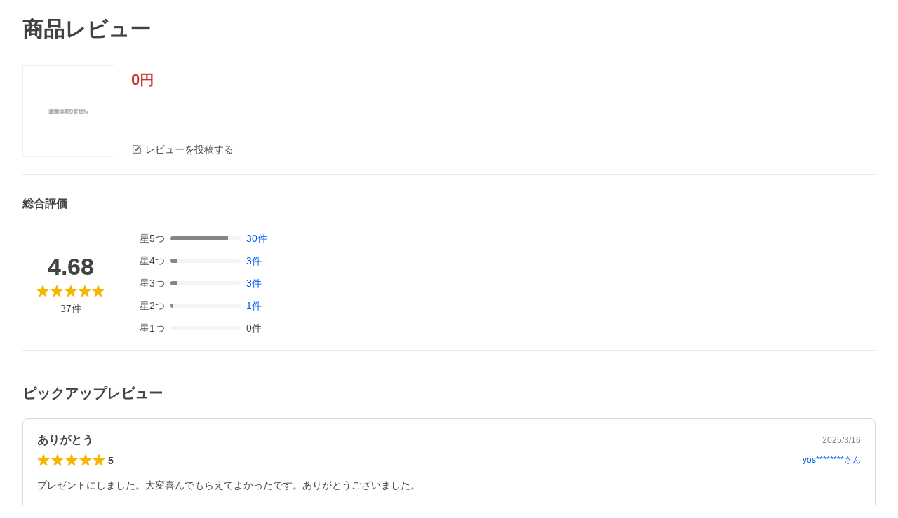

--- FILE ---
content_type: application/javascript
request_url: https://s.yimg.jp/images/shp_hestia/review/prod/202601221356/_next/static/chunks/46.js
body_size: 4854
content:
(self.webpackChunk_N_E=self.webpackChunk_N_E||[]).push([[46],{11558:function(e,t,r){(()=>{"use strict";var t={n:e=>{var r=e&&e.__esModule?()=>e.default:()=>e;return t.d(r,{a:r}),r},d:(e,r)=>{for(var a in r)t.o(r,a)&&!t.o(e,a)&&Object.defineProperty(e,a,{enumerable:!0,get:r[a]})},o:(e,t)=>Object.prototype.hasOwnProperty.call(e,t),r:e=>{"undefined"!=typeof Symbol&&Symbol.toStringTag&&Object.defineProperty(e,Symbol.toStringTag,{value:"Module"}),Object.defineProperty(e,"__esModule",{value:!0})}},a={};t.r(a),t.d(a,{default:()=>n});let l=r(67294);var o=t.n(l);let n=({decimalPlace:e,children:t})=>o().createElement(o().Fragment,null,function(e,t){let r=e.toFixed(t+1),a=r.indexOf(".");return 0===t?r.slice(0,a):r.slice(0,a+t+1)}(t,e));e.exports=a})()},43031:function(e,t,r){(()=>{"use strict";var t={n:e=>{var r=e&&e.__esModule?()=>e.default:()=>e;return t.d(r,{a:r}),r},d:(e,r)=>{for(var a in r)t.o(r,a)&&!t.o(e,a)&&Object.defineProperty(e,a,{enumerable:!0,get:r[a]})},o:(e,t)=>Object.prototype.hasOwnProperty.call(e,t),r:e=>{"undefined"!=typeof Symbol&&Symbol.toStringTag&&Object.defineProperty(e,Symbol.toStringTag,{value:"Module"}),Object.defineProperty(e,"__esModule",{value:!0})}},a={};t.r(a),t.d(a,{default:()=>i});let l=r(67294);var o=t.n(l);let n=r(50619),i=({children:e})=>{let t=(0,n.numberFormat)(e);return o().createElement(o().Fragment,null,t)};e.exports=a})()},96392:function(e,t,r){(()=>{"use strict";var t,a,l,o,n,i,d={n:e=>{var t=e&&e.__esModule?()=>e.default:()=>e;return d.d(t,{a:t}),t},d:(e,t)=>{for(var r in t)d.o(t,r)&&!d.o(e,r)&&Object.defineProperty(e,r,{enumerable:!0,get:t[r]})},o:(e,t)=>Object.prototype.hasOwnProperty.call(e,t),r:e=>{"undefined"!=typeof Symbol&&Symbol.toStringTag&&Object.defineProperty(e,Symbol.toStringTag,{value:"Module"}),Object.defineProperty(e,"__esModule",{value:!0})}},s={};d.r(s),d.d(s,{ReviewConstants:()=>n,default:()=>j});let c=r(94184);var u=d.n(c);let v=r(67294);var f=d.n(v);let p=r(11558);var m=d.n(p);let y=r(43031);var b=d.n(y);let g=r(76757);var h=d.n(g);let S=r(95920);var _=d.n(S);let O={Review:"Review",Review__stars:"Review__stars",Review__starWrapper:"Review__starWrapper",Review__star:"Review__star",Review__starHalf:"Review__starHalf",Review__average:"Review__average",Review__count:"Review__count","Review__count--hasBrackets":"Review__count--hasBrackets","Review__star--colored":"Review__star--colored","Review--store":"Review--store","Review--ly":"Review--ly"};(a=(t=n||(n={})).Types||(t.Types={})).ITEM="item",a.STORE="store",a.LY="ly",(l=t.Rates||(t.Rates={})).RATE00="rate00",l.RATE05="rate05",l.RATE10="rate10",l.RATE15="rate15",l.RATE20="rate20",l.RATE25="rate25",l.RATE30="rate30",l.RATE35="rate35",l.RATE40="rate40",l.RATE45="rate45",l.RATE50="rate50",(o=i||(i={})).item="商品レビュー",o.store="ストア評価";let w=({average:e,decimalPlace:t,className:r})=>void 0===e?null:f().createElement("span",{className:u()(O.Review__average,r),"aria-hidden":"true"},f().createElement(m(),{decimalPlace:t},e)),P=({count:e,type:t=n.Types.ITEM,hasBrackets:r,hasPostscript:a,className:l})=>void 0===e?null:f().createElement("span",{className:u()(O.Review__count,r?O["Review__count--hasBrackets"]:"",l)},r?"（":null,f().createElement(b(),null,e),"件",a?`の${i[t]}`:"",r?"）":null),M=({rateNumber:e,order:t})=>{let r=!Number.isInteger(e)&&Math.trunc(e)===t;return f().createElement("span",{className:O.Review__starWrapper},r?f().createElement("span",{className:O.Review__starHalf},f().createElement(h(),null)):null,f().createElement("span",{className:u()(O.Review__star,Math.trunc(e)>t?O["Review__star--colored"]:"")},f().createElement(_(),null)))},j=({rate:e,type:t=n.Types.ITEM,average:r,decimalPlace:a=2,count:l,hasBrackets:o=!0,hasPostscript:i=!1,className:d,averageClassName:s="",countClassName:c=""})=>{let v=parseInt(e.substring(e.length-2),10)/10,p=`5点中${null!=r?r:v}点の評価`;return f().createElement("span",{className:u()(O.Review,O[`Review--${t}`],d)},f().createElement("span",{className:O.Review__stars,role:"img","aria-label":p},[...[,,,,,].keys()].map(e=>f().createElement(M,{rateNumber:v,order:e,key:e}))),f().createElement(w,{className:s,average:r,decimalPlace:a}),f().createElement(P,{className:c,count:l,type:t,hasBrackets:o,hasPostscript:i}))};e.exports=s})()},27297:function(e,t,r){(()=>{"use strict";var t={n:e=>{var r=e&&e.__esModule?()=>e.default:()=>e;return t.d(r,{a:r}),r},d:(e,r)=>{for(var a in r)t.o(r,a)&&!t.o(e,a)&&Object.defineProperty(e,a,{enumerable:!0,get:r[a]})},o:(e,t)=>Object.prototype.hasOwnProperty.call(e,t),r:e=>{"undefined"!=typeof Symbol&&Symbol.toStringTag&&Object.defineProperty(e,Symbol.toStringTag,{value:"Module"}),Object.defineProperty(e,"__esModule",{value:!0})}},a={};t.r(a),t.d(a,{default:()=>s});let l=r(94184);var o=t.n(l);let n=r(67294);var i=t.n(n);let d=(0,n.forwardRef)(({"aria-label":e,className:t,...r},a)=>i().createElement("svg",{width:20,height:48,viewBox:"0 0 20 48",ref:a,"aria-hidden":!e||void 0,role:e?"img":void 0,"aria-label":e,className:o()("Symbol",t),...r},i().createElement("path",{fillRule:"evenodd",clipRule:"evenodd",d:"m19.42 22.58-16-16a2 2 0 0 0-2.84 0 2 2 0 0 0 0 2.83L15.18 24 .58 38.59a2 2 0 0 0 0 2.83 2 2 0 0 0 2.83 0l16-16A2 2 0 0 0 20 24a2 2 0 0 0-.58-1.42Z"})));d.displayName="AdjustArrowChevronRightSymbol";let s=d;e.exports=a})()},28518:function(e,t,r){(()=>{"use strict";var t={n:e=>{var r=e&&e.__esModule?()=>e.default:()=>e;return t.d(r,{a:r}),r},d:(e,r)=>{for(var a in r)t.o(r,a)&&!t.o(e,a)&&Object.defineProperty(e,a,{enumerable:!0,get:r[a]})},o:(e,t)=>Object.prototype.hasOwnProperty.call(e,t),r:e=>{"undefined"!=typeof Symbol&&Symbol.toStringTag&&Object.defineProperty(e,Symbol.toStringTag,{value:"Module"}),Object.defineProperty(e,"__esModule",{value:!0})}},a={};t.r(a),t.d(a,{default:()=>s});let l=r(94184);var o=t.n(l);let n=r(67294);var i=t.n(n);let d=(0,n.forwardRef)(({"aria-label":e,className:t,...r},a)=>i().createElement("svg",{width:48,height:48,viewBox:"0 0 48 48",ref:a,"aria-hidden":!e||void 0,role:e?"img":void 0,"aria-label":e,className:o()("Symbol",t),...r},i().createElement("path",{fillRule:"evenodd",clipRule:"evenodd",d:"m18.83 24 14.6-14.59a2 2 0 0 0 0-2.83 2.01 2.01 0 0 0-2.84 0l-16 16A2 2 0 0 0 14 24a2 2 0 0 0 .58 1.42l16.01 16c.78.77 2.05.77 2.83 0a2 2 0 0 0 0-2.83L18.82 24Z"})));d.displayName="ArrowChevronLeftSymbol";let s=d;e.exports=a})()},19672:function(e,t,r){(()=>{"use strict";var t={n:e=>{var r=e&&e.__esModule?()=>e.default:()=>e;return t.d(r,{a:r}),r},d:(e,r)=>{for(var a in r)t.o(r,a)&&!t.o(e,a)&&Object.defineProperty(e,a,{enumerable:!0,get:r[a]})},o:(e,t)=>Object.prototype.hasOwnProperty.call(e,t),r:e=>{"undefined"!=typeof Symbol&&Symbol.toStringTag&&Object.defineProperty(e,Symbol.toStringTag,{value:"Module"}),Object.defineProperty(e,"__esModule",{value:!0})}},a={};t.r(a),t.d(a,{default:()=>s});let l=r(94184);var o=t.n(l);let n=r(67294);var i=t.n(n);let d=(0,n.forwardRef)(({"aria-label":e,className:t,...r},a)=>i().createElement("svg",{width:48,height:48,viewBox:"0 0 48 48",ref:a,"aria-hidden":!e||void 0,role:e?"img":void 0,"aria-label":e,className:o()("Symbol",t),...r},i().createElement("path",{fillRule:"evenodd",clipRule:"evenodd",d:"m33.42 22.58-16-16a2 2 0 0 0-2.83 2.83L29.17 24l-14.6 14.59a2 2 0 0 0 0 2.83c.78.77 2.06.77 2.83 0l16.01-16A2 2 0 0 0 34 24a2 2 0 0 0-.58-1.42Z"})));d.displayName="ArrowChevronRightSymbol";let s=d;e.exports=a})()},80024:function(e,t,r){(()=>{"use strict";var t={n:e=>{var r=e&&e.__esModule?()=>e.default:()=>e;return t.d(r,{a:r}),r},d:(e,r)=>{for(var a in r)t.o(r,a)&&!t.o(e,a)&&Object.defineProperty(e,a,{enumerable:!0,get:r[a]})},o:(e,t)=>Object.prototype.hasOwnProperty.call(e,t),r:e=>{"undefined"!=typeof Symbol&&Symbol.toStringTag&&Object.defineProperty(e,Symbol.toStringTag,{value:"Module"}),Object.defineProperty(e,"__esModule",{value:!0})}},a={};t.r(a),t.d(a,{default:()=>s});let l=r(94184);var o=t.n(l);let n=r(67294);var i=t.n(n);let d=(0,n.forwardRef)(({"aria-label":e,className:t,...r},a)=>i().createElement("svg",{width:48,height:48,viewBox:"0 0 48 48",ref:a,"aria-hidden":!e||void 0,role:e?"img":void 0,"aria-label":e,className:o()("Symbol",t),...r},i().createElement("path",{d:"M7 6a2 2 0 1 0 0 4h2.8l4.12 15.39.05.17-1.39 4.55a2 2 0 0 0 .35 1.83A2 2 0 0 0 14.7 33h22a2 2 0 1 0 0-4H17.1l.92-3H36.7a2 2 0 0 0 2-1.85l.01-.05 3.22-10.52A2 2 0 0 0 39.9 11H14.2l-.82-3.07a2.01 2.01 0 0 0-.12-.33A2 2 0 0 0 11.3 6H7ZM18 42a4 4 0 1 0 0-8 4 4 0 0 0 0 8ZM38 38a4 4 0 1 1-8 0 4 4 0 0 1 8 0Z"})));d.displayName="CartSymbol";let s=d;e.exports=a})()},73898:function(e,t,r){(()=>{"use strict";var t={n:e=>{var r=e&&e.__esModule?()=>e.default:()=>e;return t.d(r,{a:r}),r},d:(e,r)=>{for(var a in r)t.o(r,a)&&!t.o(e,a)&&Object.defineProperty(e,a,{enumerable:!0,get:r[a]})},o:(e,t)=>Object.prototype.hasOwnProperty.call(e,t),r:e=>{"undefined"!=typeof Symbol&&Symbol.toStringTag&&Object.defineProperty(e,Symbol.toStringTag,{value:"Module"}),Object.defineProperty(e,"__esModule",{value:!0})}},a={};t.r(a),t.d(a,{default:()=>s});let l=r(94184);var o=t.n(l);let n=r(67294);var i=t.n(n);let d=(0,n.forwardRef)(({"aria-label":e,className:t,...r},a)=>i().createElement("svg",{width:48,height:48,viewBox:"0 0 48 48",ref:a,"aria-hidden":!e||void 0,role:e?"img":void 0,"aria-label":e,className:o()("Symbol",t),...r},i().createElement("path",{d:"M38 20.5V38H10V10h17.5l4-4H10c-2.2 0-4 1.8-4 4v28c0 2.2 1.8 4 4 4h28c2.2 0 4-1.8 4-4V16.5l-4 4Z"}),i().createElement("path",{d:"M16 31.58c0 .21.22.39.43.39l5.11.02L37 16.47 31.51 11 16 26.55v5.03ZM41.07 7.98a3.07 3.07 0 0 1 0 4.32L38.38 15 33 9.6l2.69-2.7a3.03 3.03 0 0 1 4.3 0l1.08 1.08Z"})));d.displayName="CreateSymbol";let s=d;e.exports=a})()},13574:function(e,t,r){(()=>{"use strict";var t={n:e=>{var r=e&&e.__esModule?()=>e.default:()=>e;return t.d(r,{a:r}),r},d:(e,r)=>{for(var a in r)t.o(r,a)&&!t.o(e,a)&&Object.defineProperty(e,a,{enumerable:!0,get:r[a]})},o:(e,t)=>Object.prototype.hasOwnProperty.call(e,t),r:e=>{"undefined"!=typeof Symbol&&Symbol.toStringTag&&Object.defineProperty(e,Symbol.toStringTag,{value:"Module"}),Object.defineProperty(e,"__esModule",{value:!0})}},a={};t.r(a),t.d(a,{default:()=>s});let l=r(94184);var o=t.n(l);let n=r(67294);var i=t.n(n);let d=(0,n.forwardRef)(({"aria-label":e,className:t,...r},a)=>i().createElement("svg",{width:48,height:48,viewBox:"0 0 48 48",ref:a,"aria-hidden":!e||void 0,role:e?"img":void 0,"aria-label":e,className:o()("Symbol",t),...r},i().createElement("path",{d:"M24 28a4 4 0 1 0 0-8 4 4 0 0 0 0 8Z"}),i().createElement("path",{fillRule:"evenodd",clipRule:"evenodd",d:"M24 10C12.97 10 6.52 18.89 4.44 23.11L4 24l.44.89C6.52 29.1 12.97 38 24 38c11.04 0 17.48-8.89 19.57-13.11L44 24l-.43-.89C41.47 18.9 35.04 10 24 10Zm8 14a8 8 0 1 1-16 0 8 8 0 0 1 16 0Z"})));d.displayName="EyeSymbol";let s=d;e.exports=a})()},11544:function(e,t,r){(()=>{"use strict";var t={n:e=>{var r=e&&e.__esModule?()=>e.default:()=>e;return t.d(r,{a:r}),r},d:(e,r)=>{for(var a in r)t.o(r,a)&&!t.o(e,a)&&Object.defineProperty(e,a,{enumerable:!0,get:r[a]})},o:(e,t)=>Object.prototype.hasOwnProperty.call(e,t),r:e=>{"undefined"!=typeof Symbol&&Symbol.toStringTag&&Object.defineProperty(e,Symbol.toStringTag,{value:"Module"}),Object.defineProperty(e,"__esModule",{value:!0})}},a={};t.r(a),t.d(a,{default:()=>s});let l=r(94184);var o=t.n(l);let n=r(67294);var i=t.n(n);let d=(0,n.forwardRef)(({"aria-label":e,className:t,...r},a)=>i().createElement("svg",{width:48,height:48,viewBox:"0 0 48 48",ref:a,"aria-hidden":!e||void 0,role:e?"img":void 0,"aria-label":e,className:o()("Symbol",t),...r},i().createElement("path",{fillRule:"evenodd",clipRule:"evenodd",d:"M40.88 25.38c1.5-.76 1.5-2 0-2.76L12.71 8.3C11.22 7.54 10 8.28 10 9.93v28.14c0 1.65 1.22 2.39 2.71 1.63l28.17-14.32Z"})));d.displayName="PlaySymbol";let s=d;e.exports=a})()},70659:function(e,t,r){(()=>{"use strict";var t={n:e=>{var r=e&&e.__esModule?()=>e.default:()=>e;return t.d(r,{a:r}),r},d:(e,r)=>{for(var a in r)t.o(r,a)&&!t.o(e,a)&&Object.defineProperty(e,a,{enumerable:!0,get:r[a]})},o:(e,t)=>Object.prototype.hasOwnProperty.call(e,t),r:e=>{"undefined"!=typeof Symbol&&Symbol.toStringTag&&Object.defineProperty(e,Symbol.toStringTag,{value:"Module"}),Object.defineProperty(e,"__esModule",{value:!0})}},a={};t.r(a),t.d(a,{default:()=>s});let l=r(94184);var o=t.n(l);let n=r(67294);var i=t.n(n);let d=(0,n.forwardRef)(({"aria-label":e,className:t,...r},a)=>i().createElement("svg",{width:48,height:48,viewBox:"0 0 48 48",ref:a,"aria-hidden":!e||void 0,role:e?"img":void 0,"aria-label":e,className:o()("Symbol",t),...r},i().createElement("path",{d:"M22.5 21.75c0-.69.56-1.25 1.25-1.25h11a1.25 1.25 0 1 1 0 2.5h-11c-.69 0-1.25-.56-1.25-1.25ZM23.75 15a1.25 1.25 0 1 0 0 2.5h11a1.25 1.25 0 1 0 0-2.5h-11ZM12 27.25c0-.69.56-1.25 1.25-1.25h21.5a1.25 1.25 0 1 1 0 2.5h-21.5c-.69 0-1.25-.56-1.25-1.25ZM16.23 21.57l2.66 1.88a.26.26 0 0 0 .31 0c.1-.07.13-.18.1-.3l-1.03-3.07L20.88 18a.27.27 0 0 0 .08-.3.27.27 0 0 0-.24-.18H17.5l-1.02-2.85a.26.26 0 0 0-.25-.17.26.26 0 0 0-.25.17l-1.03 2.85h-3.2a.27.27 0 0 0-.17.48l2.6 2.08-1.02 3.08c-.03.1 0 .22.1.29a.26.26 0 0 0 .3 0l2.67-1.88Z"}),i().createElement("path",{fillRule:"evenodd",clipRule:"evenodd",d:"M6 13a5 5 0 0 1 5-5h26a5 5 0 0 1 5 5v17.5a5 5 0 0 1-5 5H25.47l-6.06 5.92c-1.26 1.24-3.41.36-3.41-1.38V35.5h-5a5 5 0 0 1-5-5V13Zm13 19.5v5.13l5.24-5.13H37a2 2 0 0 0 2-2V13a2 2 0 0 0-2-2H11a2 2 0 0 0-2 2v17.5c0 1.1.9 2 2 2h8Z"})));d.displayName="ReviewOutlineSymbol";let s=d;e.exports=a})()},72309:function(e,t,r){(()=>{"use strict";var t={n:e=>{var r=e&&e.__esModule?()=>e.default:()=>e;return t.d(r,{a:r}),r},d:(e,r)=>{for(var a in r)t.o(r,a)&&!t.o(e,a)&&Object.defineProperty(e,a,{enumerable:!0,get:r[a]})},o:(e,t)=>Object.prototype.hasOwnProperty.call(e,t),r:e=>{"undefined"!=typeof Symbol&&Symbol.toStringTag&&Object.defineProperty(e,Symbol.toStringTag,{value:"Module"}),Object.defineProperty(e,"__esModule",{value:!0})}},a={};t.r(a),t.d(a,{default:()=>s});let l=r(94184);var o=t.n(l);let n=r(67294);var i=t.n(n);let d=(0,n.forwardRef)(({"aria-label":e,className:t,...r},a)=>i().createElement("svg",{width:48,height:48,viewBox:"0 0 48 48",ref:a,"aria-hidden":!e||void 0,role:e?"img":void 0,"aria-label":e,className:o()("Symbol",t),...r},i().createElement("path",{fillRule:"evenodd",clipRule:"evenodd",d:"M16.28 36.02c0 1.13-.81 1.96-1.93 1.96a1.89 1.89 0 0 1-1.93-1.96V15.64l.1-3.35-1.87 2.2-3.38 3.54c-.37.37-.81.55-1.36.55A1.84 1.84 0 0 1 4 16.65c0-.5.23-1.05.6-1.43l8.31-8.58c.8-.86 2.08-.85 2.87 0l8.32 8.58c.36.38.6.93.6 1.43 0 1.15-.8 1.93-1.92 1.93-.55 0-1-.18-1.35-.55l-3.39-3.54-1.86-2.2.1 3.35v20.38Zm27.13-3.27-8.32 8.6c-.8.87-2.08.86-2.87 0l-8.32-8.6c-.36-.37-.6-.94-.6-1.42 0-1.15.82-1.95 1.94-1.95.53 0 .97.19 1.33.57l3.39 3.55 1.88 2.18-.12-3.35V11.97c0-1.14.81-1.97 1.93-1.97a1.9 1.9 0 0 1 1.95 1.96v20.37l-.11 3.35 1.86-2.18 3.38-3.55c.37-.38.81-.57 1.36-.57 1.12 0 1.91.8 1.91 1.95 0 .48-.23 1.05-.6 1.42Z"})));d.displayName="SortSymbol";let s=d;e.exports=a})()},76757:function(e,t,r){(()=>{"use strict";var t={n:e=>{var r=e&&e.__esModule?()=>e.default:()=>e;return t.d(r,{a:r}),r},d:(e,r)=>{for(var a in r)t.o(r,a)&&!t.o(e,a)&&Object.defineProperty(e,a,{enumerable:!0,get:r[a]})},o:(e,t)=>Object.prototype.hasOwnProperty.call(e,t),r:e=>{"undefined"!=typeof Symbol&&Symbol.toStringTag&&Object.defineProperty(e,Symbol.toStringTag,{value:"Module"}),Object.defineProperty(e,"__esModule",{value:!0})}},a={};t.r(a),t.d(a,{default:()=>s});let l=r(94184);var o=t.n(l);let n=r(67294);var i=t.n(n);let d=(0,n.forwardRef)(({"aria-label":e,className:t,...r},a)=>i().createElement("svg",{width:48,height:48,viewBox:"0 0 48 48",ref:a,"aria-hidden":!e||void 0,role:e?"img":void 0,"aria-label":e,className:o()("Symbol",t),...r},i().createElement("path",{fillRule:"evenodd",clipRule:"evenodd",d:"M24 6c-.45 0-.84.26-1 .68l-4.1 11.65H6.06c-.45 0-.84.33-.99.75-.15.42-.02.93.33 1.21l10.43 8.5-4.09 12.58a1.06 1.06 0 0 0 1 1.39c.22 0 .43-.07.61-.2L24 34.86V6Z"})));d.displayName="StarHalfSymbol";let s=d;e.exports=a})()},94659:function(e,t,r){(()=>{"use strict";var t={n:e=>{var r=e&&e.__esModule?()=>e.default:()=>e;return t.d(r,{a:r}),r},d:(e,r)=>{for(var a in r)t.o(r,a)&&!t.o(e,a)&&Object.defineProperty(e,a,{enumerable:!0,get:r[a]})},o:(e,t)=>Object.prototype.hasOwnProperty.call(e,t),r:e=>{"undefined"!=typeof Symbol&&Symbol.toStringTag&&Object.defineProperty(e,Symbol.toStringTag,{value:"Module"}),Object.defineProperty(e,"__esModule",{value:!0})}},a={};t.r(a),t.d(a,{default:()=>s});let l=r(94184);var o=t.n(l);let n=r(67294);var i=t.n(n);let d=(0,n.forwardRef)(({"aria-label":e,className:t,...r},a)=>i().createElement("svg",{width:48,height:48,viewBox:"0 0 48 48",ref:a,"aria-hidden":!e||void 0,role:e?"img":void 0,"aria-label":e,className:o()("Symbol",t),...r},i().createElement("path",{fillRule:"evenodd",clipRule:"evenodd",d:"m16.15 16.75 1.28-1.38 6.95-7.62a5.24 5.24 0 0 1 7.57-.26 5.58 5.58 0 0 1 .25 7.71v.01l-.87.95h6.63c2.89 0 4.99 2.7 4.46 5.52v.04l-3.88 16.55a4.54 4.54 0 0 1-5.15 3.67L16 39.25h-4.26A5.65 5.65 0 0 1 6 33.7V22.3a5.65 5.65 0 0 1 5.75-5.55h4.4Zm10.8-6.6c.7-.77 1.85-.8 2.58-.1a2 2 0 0 1 .1 2.75l-6.31 6.91h14.64c.61 0 1.14.58 1.02 1.28l-3.87 16.53v.04c-.12.6-.65.96-1.17.88L19.5 36.2V19.18l.01-.05v-.14c.03-.45.19-.88.5-1.22l6.94-7.62ZM16 20.25h-4.25c-1.33 0-2.25 1-2.25 2.05v11.4c0 1.05.92 2.05 2.25 2.05H16v-15.5Z"})));d.displayName="ThumbUpOutlineSymbol";let s=d;e.exports=a})()},6327:function(e,t,r){(()=>{"use strict";var t={n:e=>{var r=e&&e.__esModule?()=>e.default:()=>e;return t.d(r,{a:r}),r},d:(e,r)=>{for(var a in r)t.o(r,a)&&!t.o(e,a)&&Object.defineProperty(e,a,{enumerable:!0,get:r[a]})},o:(e,t)=>Object.prototype.hasOwnProperty.call(e,t),r:e=>{"undefined"!=typeof Symbol&&Symbol.toStringTag&&Object.defineProperty(e,Symbol.toStringTag,{value:"Module"}),Object.defineProperty(e,"__esModule",{value:!0})}},a={};t.r(a),t.d(a,{default:()=>s});let l=r(94184);var o=t.n(l);let n=r(67294);var i=t.n(n);let d=(0,n.forwardRef)(({"aria-label":e,className:t,...r},a)=>i().createElement("svg",{width:48,height:48,viewBox:"0 0 48 48",ref:a,"aria-hidden":!e||void 0,role:e?"img":void 0,"aria-label":e,className:o()("Symbol",t),...r},i().createElement("path",{d:"M27.99 17.84h11.1c1.83 0 3.2 1.67 2.86 3.47L37.9 38.13a2.9 2.9 0 0 1-3.3 2.33L18 37.96V19.85c0-.14.02-.25.04-.37v-.03a3.76 3.76 0 0 1 .97-3l7.25-7.76a3.73 3.73 0 0 1 5.3-.18 3.78 3.78 0 0 1 .18 5.33l-3.75 4ZM6 33.93V21.86c0-2.22 1.8-4.02 4-4.02h6v20.12h-6c-2.2 0-4-1.8-4-4.03Z"})));d.displayName="ThumbUpSymbol";let s=d;e.exports=a})()},67770:function(e,t,r){(()=>{"use strict";var t={n:e=>{var r=e&&e.__esModule?()=>e.default:()=>e;return t.d(r,{a:r}),r},d:(e,r)=>{for(var a in r)t.o(r,a)&&!t.o(e,a)&&Object.defineProperty(e,a,{enumerable:!0,get:r[a]})},o:(e,t)=>Object.prototype.hasOwnProperty.call(e,t),r:e=>{"undefined"!=typeof Symbol&&Symbol.toStringTag&&Object.defineProperty(e,Symbol.toStringTag,{value:"Module"}),Object.defineProperty(e,"__esModule",{value:!0})}},a={};t.r(a),t.d(a,{default:()=>s});let l=r(94184);var o=t.n(l);let n=r(67294);var i=t.n(n);let d=(0,n.forwardRef)(({"aria-label":e,className:t,...r},a)=>i().createElement("svg",{width:48,height:48,viewBox:"0 0 48 48",ref:a,"aria-hidden":!e||void 0,role:e?"img":void 0,"aria-label":e,className:o()("Symbol",t),...r},i().createElement("path",{d:"M24 26c-5.23 0-8-6.16-8-11.08S19.58 6 24 6s8 4 8 8.92S29.14 26 24 26ZM24 28c4.01 0 10.5.66 13.1 3.33 1.99 2.04 2.68 7.22 2.9 9.53.05.61-.41 1.14-1 1.14H9c-.59 0-1.05-.53-1-1.14.22-2.31.91-7.49 2.9-9.53C13.5 28.66 20 28 24 28Z"})));d.displayName="UserSymbol";let s=d;e.exports=a})()},27489:function(e,t,r){(()=>{"use strict";var t={n:e=>{var r=e&&e.__esModule?()=>e.default:()=>e;return t.d(r,{a:r}),r},d:(e,r)=>{for(var a in r)t.o(r,a)&&!t.o(e,a)&&Object.defineProperty(e,a,{enumerable:!0,get:r[a]})},o:(e,t)=>Object.prototype.hasOwnProperty.call(e,t),r:e=>{"undefined"!=typeof Symbol&&Symbol.toStringTag&&Object.defineProperty(e,Symbol.toStringTag,{value:"Module"}),Object.defineProperty(e,"__esModule",{value:!0})}},a={};t.r(a),t.d(a,{default:()=>i});let l=r(67294);var o=t.n(l);let n=r(58377),i=({children:e,className:t})=>{let{state:r,actions:a}=(0,l.useContext)(n.ToggleContext),i=(0,l.useRef)(null);return(0,l.useEffect)(()=>{let e=i.current;if(e){let t=[...r.areas];t.push(e),a.setAreas(t)}return()=>{let t=r.areas.filter(t=>t!==e);a.setAreas(t)}},[i,r.isDisplayed]),r.isDisplayed?o().createElement("div",{ref:i,className:t},e):null};e.exports=a})()},95667:function(e,t,r){(()=>{"use strict";var t={n:e=>{var r=e&&e.__esModule?()=>e.default:()=>e;return t.d(r,{a:r}),r},d:(e,r)=>{for(var a in r)t.o(r,a)&&!t.o(e,a)&&Object.defineProperty(e,a,{enumerable:!0,get:r[a]})},o:(e,t)=>Object.prototype.hasOwnProperty.call(e,t),r:e=>{"undefined"!=typeof Symbol&&Symbol.toStringTag&&Object.defineProperty(e,Symbol.toStringTag,{value:"Module"}),Object.defineProperty(e,"__esModule",{value:!0})}},a={};t.r(a),t.d(a,{default:()=>s});let l=r(67294);var o=t.n(l);let n=r(91);var i=t.n(n);let d=r(58377),s=({children:e,isDisabledToggle:t=!1,onClick:r})=>{let{state:a,actions:n}=(0,l.useContext)(d.ToggleContext),s=(0,l.useRef)(null),c=(0,l.useCallback)(e=>{t||n.toggle(),null==r||r(e)},[t,r]);return(0,l.useEffect)(()=>{let e=[...a.buttons],t=s.current;return e.push(t),n.setButtons(e),()=>{let e=a.buttons.filter(e=>e!==t);n.setButtons(e)}},[s]),(0,l.useEffect)(()=>{let e=s.current;if(null!==e)return e.addEventListener("click",c),()=>{e.removeEventListener("click",c)}},[s,c]),o().createElement(i(),{ref:s},e)};e.exports=a})()},58377:function(e,t,r){(()=>{"use strict";var t={d:(e,r)=>{for(var a in r)t.o(r,a)&&!t.o(e,a)&&Object.defineProperty(e,a,{enumerable:!0,get:r[a]})},o:(e,t)=>Object.prototype.hasOwnProperty.call(e,t),r:e=>{"undefined"!=typeof Symbol&&Symbol.toStringTag&&Object.defineProperty(e,Symbol.toStringTag,{value:"Module"}),Object.defineProperty(e,"__esModule",{value:!0})}},a={};t.r(a),t.d(a,{ToggleContext:()=>l});let l=(0,r(67294).createContext)({state:{isDisplayed:!1,buttons:[],areas:[]},actions:{toggle:()=>{},setButtons:()=>{},setAreas:()=>{}}});e.exports=a})()},64870:function(e,t,r){(()=>{"use strict";var t={n:e=>{var r=e&&e.__esModule?()=>e.default:()=>e;return t.d(r,{a:r}),r},d:(e,r)=>{for(var a in r)t.o(r,a)&&!t.o(e,a)&&Object.defineProperty(e,a,{enumerable:!0,get:r[a]})},o:(e,t)=>Object.prototype.hasOwnProperty.call(e,t),r:e=>{"undefined"!=typeof Symbol&&Symbol.toStringTag&&Object.defineProperty(e,Symbol.toStringTag,{value:"Module"}),Object.defineProperty(e,"__esModule",{value:!0})}},a={};t.r(a),t.d(a,{ToggleContext:()=>c.ToggleContext,default:()=>p});let l=r(67294);var o=t.n(l);let n=r(27489);var i=t.n(n);let d=r(95667);var s=t.n(d);let c=r(58377);function u(e){return void 0!==e.isDisplayed&&void 0===e.isDefaultDisplayed&&void 0===e.hasWrapperClose}function v(e){return void 0===e.isDisplayed&&void 0===e.onClickWrapper}let f=e=>{let{wrapperSelector:t,children:r}=e,a=!u(e)&&(!v(e)||void 0===e.hasWrapperClose||e.hasWrapperClose),n=u(e)&&void 0!==e.onClickWrapper?e.onClickWrapper:()=>{},i=v(e),[d,s]=(0,l.useState)(u(e)?e.isDisplayed:!(!v(e)||void 0===e.isDefaultDisplayed)&&e.isDefaultDisplayed),[f,p]=(0,l.useState)([]),[m,y]=(0,l.useState)([]),b=(0,l.useCallback)(e=>{let t=f.some(t=>!(null===t||null===e.target||t!==e.target&&!t.contains(e.target))),r=m.some(t=>!(null===t||null===e.target||!t.contains(e.target)));t||r||(n(),a&&s(!1))},[f,m,n,a]);return(0,l.useEffect)(()=>{if(d){let e=t?document.querySelector(t):document;if(null!==e)return e.addEventListener("click",b),()=>{e.removeEventListener("click",b)}}},[d,t,b]),(0,l.useEffect)(()=>{void 0!==e.isDisplayed&&s(e.isDisplayed)},[e.isDisplayed]),o().createElement(c.ToggleContext.Provider,{value:{state:{isDisplayed:d,buttons:f,areas:m},actions:{toggle:()=>{i&&s(e=>!e)},setButtons:p,setAreas:y}}},r)};f.Area=i(),f.Button=s();let p=f;e.exports=a})()},50619:function(e){(()=>{"use strict";var t={d:(e,r)=>{for(var a in r)t.o(r,a)&&!t.o(e,a)&&Object.defineProperty(e,a,{enumerable:!0,get:r[a]})},o:(e,t)=>Object.prototype.hasOwnProperty.call(e,t),r:e=>{"undefined"!=typeof Symbol&&Symbol.toStringTag&&Object.defineProperty(e,Symbol.toStringTag,{value:"Module"}),Object.defineProperty(e,"__esModule",{value:!0})}},r={};function a(e){return String(e).replace(/(\d)(?=(\d\d\d)+(?!\d))/g,"$1,")}t.r(r),t.d(r,{numberFormat:()=>a}),e.exports=r})()}}]);